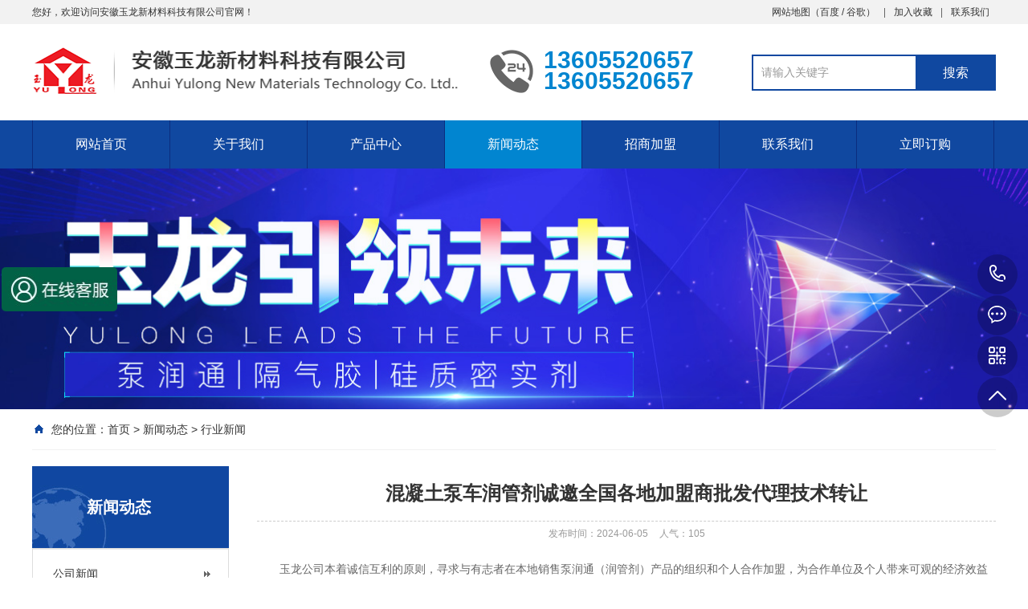

--- FILE ---
content_type: text/html; Charset=utf-8
request_url: http://ahyulong.com/show.asp?id=2417
body_size: 7250
content:
<!DOCTYPE html PUBLIC "-//W3C//DTD XHTML 1.0 Transitional//EN" "http://www.w3.org/TR/xhtml1/DTD/xhtml1-transitional.dtd">
<html xmlns="http://www.w3.org/1999/xhtml">
<head>
<meta http-equiv="Content-Type" content="text/html; charset=utf-8" />
<meta name="Keywords" content="润管剂" />
<meta name="Description" content="玉龙公司本着诚信互利的原则，寻求与有志者在本地销售泵润通（润管剂）产品的组织和个人合作加盟，为合作单位及个人带来可观的经济效益和社会效益。" />
<title>混凝土泵车润管剂诚邀全国各地加盟商批发代理技术转让_行业新闻_安徽玉龙新材料科技有限公司</title>
<script>var webroot="/",infoid="2417",murl="show.asp?id=2417",contenturl="http://ahyulong.com/show.asp?id=2417";</script>

<meta name="viewport" content="width=1380">
<link href="/theme/TF000005/css/aos.css" rel="stylesheet">
<link href="/theme/TF000005/css/style.css" rel="stylesheet">
<link href="/theme/TF000005/css/common.css" rel="stylesheet">
<script src="/theme/TF000005/js/jquery.js"></script>
<script src="/theme/TF000005/js/jquery.SuperSlide.2.1.1.js"></script>
<script src="/theme/TF000005/js/common.js"></script>
<script src="/lib/js/mobile.js"></script>
<script src="/lib/js/sdcms.hits.js"></script>
<script src="/lib/tips/jquery.tips.js"></script>
<script src="/lib/validator/jquery.validator.js"></script>
<script src="/lib/validator/zh_CN.js"></script>
</head>
<body>

<!--顶部开始-->
<div class="top_main" aos="fade-down" aos-easing="ease" aos-duration="700">
<div class="top w1200 clearfix"><span class="top_l fl">您好，欢迎访问安徽玉龙新材料科技有限公司官网！</span>
<ul class="top_r fr">
<li><a href="/plug/rss.asp">网站地图</a>（<a href="/sitemap_baidu.xml" target="_blank">百度</a> / <a href="/sitemap_google.xml" target="_blank">谷歌</a>）</li>
<li class="split"></li>
<li><a href="javascript:shoucang('安徽玉龙新材料科技有限公司','')" title="加入收藏">加入收藏</a></li>
<li class="split"></li>
<li><a href="/list.asp?classid=6" title="联系我们">联系我们</a></li>
</ul></div></div>
<!--顶部结束-->

<!--页头开始-->
<div class="header_main">
<div class="header w1200 clearfix"><a class="logo fl" href="http://ahyulong.com/" title="安徽玉龙新材料科技有限公司" aos="fade-right" aos-easing="ease" aos-duration="700" aos-delay="100" aos-duration="700">

<img src="/theme/TF000005/images/logo.png" alt="安徽玉龙新材料科技有限公司"></a>
<div class="tel fl" aos="fade-left" aos-easing="ease" aos-duration="700" aos-delay="100"><s class="ico"></s><span>13605520657</span><br /><span>13605520657</span></div>
<!--搜索栏开始-->
<div class="search fr" aos="fade-left" aos-easing="ease" aos-duration="700" aos-delay="100">
<form action="/plug/search.asp" method="get" onsubmit="return checksearch(this)">
<input class="stxt" type="text" name="key" value="请输入关键字" onfocus="if(this.value==defaultValue)this.value=''" onblur="if(this.value=='')this.value=defaultValue"/>
<input type="submit" class="sbtn" value="搜索"/></form></div>
<!--搜索栏结束-->
</div></div>
<!--页头结束-->

<!--导航开始-->
<div class="nav_main" aos="fade-down" aos-easing="ease" aos-duration="700">
<div class="nav w1200">
<ul class="list clearfix" id="nav">
<li id="cur"><a href="http://ahyulong.com/" title="网站首页">网站首页</a></li>

<li><a href="/list.asp?classid=8" title="关于我们" >关于我们</a>

<dl>
  
<dd><a href="/list.asp?classid=8" title="公司简介">公司简介</a>

</dd>  
<dd><a href="/list.asp?classid=9" title="荣誉资质">荣誉资质</a>

</dd>
</dl></li>

<li><a href="/list.asp?classid=2" title="产品中心" >产品中心</a>

<dl>
  
<dd><a href="/list.asp?classid=10" title="泵车润管剂">泵车润管剂</a>

</dd>  
<dd><a href="/list.asp?classid=11" title="防水隔气胶">防水隔气胶</a>

</dd>  
<dd><a href="/list.asp?classid=12" title="硅质密实剂">硅质密实剂</a>

</dd>  
<dd><a href="/list.asp?classid=13" title="金刚砂耐磨料">金刚砂耐磨料</a>

</dd>  
<dd><a href="/list.asp?classid=30" title="混凝土外加剂">混凝土外加剂</a>

</dd>  
<dd><a href="/list.asp?classid=31" title="干粉砂浆系列">干粉砂浆系列</a>

</dd>  
<dd><a href="/list.asp?classid=32" title="防水材料系列">防水材料系列</a>

</dd>  
<dd><a href="/list.asp?classid=33" title="保温材料系列">保温材料系列</a>

</dd>
</dl></li>

<li><a href="/list.asp?classid=3" title="新闻动态" class="hover">新闻动态</a>

<dl>
  
<dd><a href="/list.asp?classid=18" title="公司新闻">公司新闻</a>

</dd>  
<dd><a href="/list.asp?classid=19" title="行业新闻">行业新闻</a>

</dd>
</dl></li>

<li><a href="/list.asp?classid=29" title="招商加盟" >招商加盟</a>
</li>

<li><a href="/list.asp?classid=6" title="联系我们" >联系我们</a>

<dl>
  
<dd><a href="/list.asp?classid=7" title="在线留言">在线留言</a>

</dd>
</dl></li>

<li><a href="https://ahyulong.taobao.com/" title="立即订购" >立即订购</a>
</li>

</ul>
</div></div>
<!--导航结束-->

<!--内页大图开始-->
<div class="nybanner" aos="fade-up" aos-easing="ease" aos-duration="700">

<img src="/theme/TF000005/pic/nybanner.jpg" alt="安徽玉龙新材料科技有限公司"/></div>
<!--内页大图结束-->
<div class="submian">
<div class="w1200 clearfix">
<div class="sobtitle"><s class="ico"></s>您的位置：<a href="http://ahyulong.com/" title="首页">首页</a> > <a href="/list.asp?classid=3" title="新闻动态">新闻动态</a> > <a href="/list.asp?classid=19" title="行业新闻">行业新闻</a></div>

<div class="subleft fl">
<!--栏目分类开始-->
<div class="lefta bor9">

<div class="title"><h2>新闻动态</h2></div>
<div class="comt">
<ul>


<li ><a href="/list.asp?classid=18" title="公司新闻">公司新闻</a>
</li>

<li class="hover"><a href="/list.asp?classid=19" title="行业新闻">行业新闻</a>
</li>
</ul></div></div>
<!--栏目分类结束-->

<!--推荐产品开始-->
<div class="leftnews bor9">
<div class="title"><i>推荐产品</i></div>
<div class="leftprocomt clearfix">
<ul>


<li ><a href="/show.asp?id=190" title="混凝土抗离析包浆剂"><img src="/upfile/202007/2020071352777141.jpg" alt="混凝土抗离析包浆剂"><p >混凝土抗离析包…</p></a></li>

<li style="margin-right: 0;"><a href="/show.asp?id=31" title="泵润通(泵车润管剂)"><img src="/upfile/202007/2020071857240625.jpg" alt="泵润通(泵车润管剂)"><p >泵润通(泵车润…</p></a></li>

<li ><a href="/show.asp?id=30" title="防水隔气胶"><img src="/upfile/201908/2019082935351329.jpg" alt="防水隔气胶"><p >防水隔气胶</p></a></li>

<li style="margin-right: 0;"><a href="/show.asp?id=29" title="硅质密实剂"><img src="/upfile/201908/2019082934680801.jpg" alt="硅质密实剂"><p >硅质密实剂</p></a></li>
</ul></div></div>
<!--推荐产品结束-->

<!--联系我们开始-->
<div class="leftnews bor9">
<div class="title"><i>联系我们</i></div>
<div class="leftcont">
<h2>安徽玉龙新材料科技有限公司</h2>
<span>地址：安徽省蚌埠市解放北路华东农资机电大市场K楼12F
<br>
电话：13605520657<br></span>
<p>咨询热线<i>13605520657</i></p></div></div>
<!--联系我们结束-->
</div>
<div class="subright fr">
<!--文章内容开始-->
<div class="conBox">
<div class="ArticleTitle"><h1>混凝土泵车润管剂诚邀全国各地加盟商批发代理技术转让</h1></div>
<div class="ArticleMessage"><span>发布时间：2024-06-05</span><span>人气：<i id="hits">104</i></span></div>
<div id="article" class="ArticleTencont"><p style="text-indent: 2em;">玉龙公司本着诚信互利的原则，寻求与有志者在本地销售泵润通（润管剂）产品的组织和个人合作加盟，为合作单位及个人带来可观的经济效益和社会效益。</p><p style="text-indent: 2em;">一、&nbsp;&nbsp; 代理条件</p><p style="text-indent: 2em;">1.混凝土搅拌站、外加剂厂家、混凝土机械设备与仪器经销商、水泥经销商及工程建筑关系户等条件者优先。</p><p style="text-indent: 2em;">2.有一定经济实力的组织和个人。</p><p style="text-indent: 2em;">3.有较强的管理能力和销售能力，能在三个月内建立一支健全的销售队伍及销售网络。</p><p style="text-indent: 2em;">4.有诚实经营、勤勉、向上和健康的工作作风。</p><p style="text-indent: 2em;">5.愿意遵守我公司的营销政策及合同条款。</p><p style="text-indent: 2em;">二、公司支持</p><p style="text-indent: 2em;">1．提供使用说明书、活动推广、技术服务等支持。</p><p style="text-indent: 2em;">2．提供宣传资料，相关证书及检测报告。</p><p style="text-indent: 2em;">3．提供方便、快捷、灵活、安全、高效、准确的后勤配送物流保障。</p><p style="text-indent: 2em;">4．确保代理商相应区域内的独家垄断性经营效益。</p><p style="text-indent: 2em;">5．确保代理产品丰厚的利润空间和市场经营的超高额回报。</p><p style="text-indent: 2em;">7．为代理商提供免费广告宣传及参加行业会议机会。</p><p><br/></p></div>

<!--点赞开始-->
<div id="mood">
<p>你觉得这篇文章怎么样？</p>
<a title="赞一下" class="digs" href="javascript:void(0)" config="1"><span class="dianzan-up"></span><em id="mood_1">0</em></a>
<a title="踩一下" class="digs" href="javascript:void(0)" config="2"><span class="dianzan-down"></span><em id="mood_2">0</em></a></div>
<!--点赞结束-->  
<!--标签开始-->
<div class="tags"><span>标签：</span><a href="/plug/tags.asp?tag=%E6%B6%A6%E7%AE%A1%E5%89%82">润管剂</a> <a href="/plug/tags.asp">全部</a></div>
<!--标签结束-->
<!--统计代码开始-->
<div id="bdshare" class="share bdsharebuttonbox bdshare-button-style0-16">
<a href="#" class="bds_more" data-cmd="more">分享到：</a>
<a href="#" class="bds_qzone" data-cmd="qzone" title="分享到QQ空间"></a>
<a href="#" class="bds_weixin" data-cmd="weixin" title="分享到微信"></a>
<a href="#" class="bds_sqq" data-cmd="sqq" title="分享到QQ好友"></a>
<a href="#" class="bds_tsina" data-cmd="tsina" title="分享到新浪微博"></a>
<a href="#" class="bds_tqq" data-cmd="tqq" title="分享到腾讯微博"></a>
</div>
<!--统计代码结束-->
<div class="clear"></div>
<div class="reLink clearfix">


<div class="prevLink">上一篇：<a href="http://ahyulong.com/show.asp?id=2418" title="蒸压加气混凝土砌块施工工艺">蒸压加气混凝土砌块施工工艺</a></div>


<div class="nextLink">下一篇：<a href="http://ahyulong.com/show.asp?id=2416" title="泵车润泵剂生产厂家润管剂（泵润通）五大优势">泵车润泵剂生产厂家润管剂（泵润通）五大优势</a></div>
</div>

<!--评论开始-->
<div class="comment-main">
<div class="comment-title"><span>网友评论</span></div>
<div class="comment-show-box">
<!--评论列表开始-->
<div class="pl-box2">
<div class="item">
<div class="c-commentAjax">
<dl><dt><img src="/theme/TF000005/images/normal.png"></dt><dd><h1>管理员</h1><p>该内容暂无评论</p></dd></dl>
</div></div><div class="xz-cb"></div>


</div>
<!--评论列表结束-->
<!--评论表单开始-->
<form method="post" class="form_comment">
<div class="fb-box">
<dl><dt><img src="/theme/TF000005/images/normal.png"></dt>
<dd><p><textarea type="text" name="t0" placeholder="我也说两句" data-rule="评论内容:required;"></textarea></p>
<input type="hidden" name="t1" value="美国网友"></dd></dl>
<div class="xz-cb"></div></div>
<div class="fb-box-div">
<dl><dd>美国网友</dd>
<input type="submit" value="发表评论" name="send"></dl>
<div class="xz-cb"></div></div></form>
<!--评论表单结束-->
</div></div>
<!--评论结束-->

<!--推荐资讯开始-->
<h4 class="anlitopH4"><span>推荐资讯</span></h4>
<div class="divremmnews">
<ul class="clearfix">


<li><span class="fr">2019-08-29</span><a href="/show.asp?id=35" title="粮食入仓前，先给粮仓做个“体检”！防水是首要" >粮食入仓前，先给粮仓做个“体检”！防水是首要…</a></li>

<li><span class="fr">2019-08-29</span><a href="/show.asp?id=34" title="泵车堵管找不到原因？这几个点你考虑过吗？" >泵车堵管找不到原因？这几个点你考虑过吗？</a></li>

<li><span class="fr">2019-08-29</span><a href="/show.asp?id=33" title="金刚砂耐磨地坪为什么还要做混凝土密封固化剂" >金刚砂耐磨地坪为什么还要做混凝土密封固化剂</a></li>

<li><span class="fr">2019-08-29</span><a href="/show.asp?id=32" title="混凝土泵车技术发展的几大趋势，你都知道吗？" >混凝土泵车技术发展的几大趋势，你都知道吗？</a></li>
</ul></div>
<!--推荐资讯结束-->
</div>
<!--文章内容结束-->
</div></div></div>
<!--页尾开始-->
<div class="footer">
<div class="w1200 clearfix">
<!--友情链接开始-->
<div class="links" aos="fade-up" aos-easing="ease" aos-duration="700">
<span>友情链接：</span>
	    
<a href="https://ahyulong.taobao.com/"  title="淘宝官方旗舰店" target="_blank">淘宝官方旗舰店</a>    
</div>
<!--友情链接结束-->

<!--联系方式开始-->
<div class="contact tel fl" aos="fade-up" aos-easing="ease" aos-duration="700" aos-delay="300">
<!--二维码开始-->
<div class="ewm fl">

<img src="/theme/TF000005/images/erweima.png" alt="安徽玉龙新材料科技有限公司"/></div>	
<!--二维码结束-->
<div class="contact_info fl">
<p class="p1">咨询热线:</p>
<p class="tel">13605520657</p>
<p class="p2">联系人：王经理</p>
<p class="p1">邮　箱：707799035@qq.com</p></div></div>
<!--联系方式结束-->

<!--底部导航开始-->
<div class="bNav fr" aos="fade-up" aos-easing="ease" aos-duration="700" aos-delay="300">

<div class="item"><h3><a href="/list.asp?classid=8" title="关于我们">关于我们</a></h3>

  
<a href="/list.asp?classid=8" title="公司简介">公司简介</a>  
<a href="/list.asp?classid=9" title="荣誉资质">荣誉资质</a></div>
<div class="item"><h3><a href="/list.asp?classid=2" title="产品中心">产品中心</a></h3>

  
<a href="/list.asp?classid=10" title="泵车润管剂">泵车润管剂</a>  
<a href="/list.asp?classid=11" title="防水隔气胶">防水隔气胶</a>  
<a href="/list.asp?classid=12" title="硅质密实剂">硅质密实剂</a>  
<a href="/list.asp?classid=13" title="金刚砂耐磨料">金刚砂耐磨料</a>  
<a href="/list.asp?classid=30" title="混凝土外加剂">混凝土外加剂</a></div>
<div class="item"><h3><a href="/list.asp?classid=3" title="新闻动态">新闻动态</a></h3>

  
<a href="/list.asp?classid=18" title="公司新闻">公司新闻</a>  
<a href="/list.asp?classid=19" title="行业新闻">行业新闻</a></div>
<div class="item"><h3><a href="/list.asp?classid=29" title="招商加盟">招商加盟</a></h3>
</div>
<div class="item"><h3><a href="/list.asp?classid=6" title="联系我们">联系我们</a></h3>

  
<a href="/list.asp?classid=7" title="在线留言">在线留言</a></div>
<div class="item"><h3><a href="https://ahyulong.taobao.com/" title="立即订购">立即订购</a></h3>
</div>
</div>
<!--底部导航结束-->
</div></div>
<!--页尾结束-->

<!--版权开始-->
<div class="copyright">
<div class="w1200">
Copyright © 2018  安徽玉龙新材料科技有限公司备案号：<a href="https://beian.miit.gov.cn/#/Integrated/index"  target="_blank" title="皖ICP备13004837号-4">皖ICP备13004837号-4</a>　<img src="theme/TF000005/images/lz4.png" width="20" height="20" /> <a href="http://www.beian.gov.cn/portal/registerSystemInfo?recordcode=34030002020368">皖公网安备34030002020368号</a><script>
var _hmt = _hmt || [];
(function() {
  var hm = document.createElement("script");
  hm.src = "https://hm.baidu.com/hm.js?e8412091690c75bed8457af2873850c0";
  var s = document.getElementsByTagName("script")[0]; 
  s.parentNode.insertBefore(hm, s);
})();
</script>
</div>
</div>
<!--版权结束-->

<!--浮动客服开始-->
<dl class="toolbar" id="toolbar">
<dd><a class="slide tel slide-tel" href="javascritp:void(0);" title="咨询热线"><i><span></span></i>13605520657</a></dd>
<dd><a href="tencent://message/?uin=707799035&Menu=yes" title="在线QQ"><i class="qq"><span></span></i></a></dd>
<dd><i class="code"><span></span></i>
<ul class="pop pop-code">
<li>

<img src="/theme/TF000005/images/erweima.png" alt="安徽玉龙新材料科技有限公司"/><h3><b>微信号：18055268997</b>微信二维码</h3></li>
</ul></dd>
<dd> <a href="javascript:;"><i id="top" class="top"><span></span></i></a></dd></dl>
<!--浮动客服结束-->
<script src="/theme/TF000005/js/aos.js"></script>
<script src="/theme/TF000005/js/app.js"></script>
<script type="text/javascript">   			
	AOS.init({
		easing: 'ease-out-back',
		duration: 1000
	});
</script>
</body>
</html>

--- FILE ---
content_type: text/html; Charset=utf-8
request_url: http://ahyulong.com/plug/hits.asp
body_size: 233
content:
105:0

--- FILE ---
content_type: text/css
request_url: http://ahyulong.com/theme/TF000005/css/style.css
body_size: 10775
content:
@charset "UTF-8";
body{overflow-x: hidden;overflow-y: auto;}
body,p,form,textarea,h1,h2,h3,h4,h5,dl,dd{margin: 0px;}
input,button,ul,ol{margin: 0px; padding: 0px;}
body,input,button,form{font-size: 14px; line-height: 28px; font-family: "microsoft yahei","宋体", "Arial"; color: #333333;}
h1,h2,h3,h4,h5,h6{font-size: 14px; font-weight: normal;}
ul,ol,li{list-style: none;}
input{background: none; border: 0 none;}
img,iframe{border: 0px;}
em,i{font-style: normal;}
button,input,select,textarea{font-size: 100%;}
table{border-collapse: collapse; border-spacing: 0;}
.red{color: #ba292e;}
.fl{float: left;}
.fr{float: right;}
.tac{text-align: center;}
.tar{text-align: right;}
.poa{position: absolute;}
.por{position: relative;}
.hidden{display: none;}
.w1200{width: 1200px; margin: 0 auto;}
.ico{background: url(../images/icon.png) no-repeat; display: inline-block; vertical-align: middle;}
a{color: #333333; text-decoration: none;}
a:hover{color: #1048a0; text-decoration: none;}
a:visited{text-decoration: none;}
.ease,
.ease *{-webkit-transition: all ease 300ms; -moz-transition: all ease 300ms; -ms-transition: all ease 300ms; -o-transition: all ease 300ms; transition: all ease 300ms;}
.noease,
.noease *{-webkit-transition: none; -moz-transition: none; -ms-transition: none; -o-transition: none; transition: none;}
:-moz-placeholder{color: #aaa;}
::-moz-placeholder{color: #aaa;}
input:-ms-input-placeholder,
textarea:-ms-input-placeholder{color: #aaa;}
input::-webkit-input-placeholder,
textarea::-webkit-input-placeholder{color: #aaa;}
/*清除浮动*/
.clearfix{*zoom: 1;}
.clearfix:after{visibility: hidden; display: block; font-size: 0; content: " "; clear: both; height: 0;}
/*top_main*/
.top_main{width: 100%; height: 30px; line-height: 30px; position: relative; z-index: 80; background-color: #f2f2f2; color: #333333; font-size: 12px;}
.top_main li{position: relative;display: inline-block;text-align: center;margin: 0 8px;}
.top_main li a{color: #333333;cursor: pointer;}
.top_main li a:hover{color: #1048a0;}
.top_main .split{display: inline-block;width: 1px;height: 12px;background: #666;vertical-align: middle;margin: 0;}
/*header_main*/
.header_main{width: 100%; height: 120px; z-index: 100; background: #fff;}
.header_main .logo{width: 540px;height: 60px;display: block;margin-top: 28px;}
.header_main .logo img{width: 100%; height: 100%; display: block;}
.header_main .tel{width: 300px;padding: 32px 0 0 0;line-height: 26px;margin-left: 30px;}
.header_main .tel span{font-size: 30px;font-weight: bold;color: #0185d0;font-family: arial;}
.header_main .tel s{width: 57px; height: 57px; float: left; margin-right: 10px; background-position: 0 0;}
.header_main .search{width: 300px;height: 41px;line-height: 41px;margin-top: 38px;border: 2px solid #1048a0;position: relative;float: right;}
.header_main .search *{font-family: arial;}
.header_main .search .sbtn{width: 100px;height: 45px;font-size: 16px;text-align: center;color: #fff;position: absolute;right: -2px;top: -2px;background: #1048a0;cursor:pointer;}
.header_main .search .stxt{width: 200px;padding-left: 10px;height: 41px;line-height: 41px;border: 0px;background: none;outline:none;color: #999;}
.nav_main{width:100%;height: 60px;line-height: 60px;background: #1048a0;position: relative;z-index: 3;}
.nav .list{width: 102%; margin:0 auto;height: 60px; line-height: 60px;position: relative;}
.nav_main .nav{width: 1200px; margin: 0 auto;}
.nav_main .nav li{float:left;width: 170px;display: block;position: relative;z-index: 10;font-size: 16px;border-right:1px solid #0b2d7e;text-align: center;}
.nav_main .nav li:first-child{border-left:1px solid #0b2d7e;background: none;}
.nav_main .nav li:first-child.hover{background-color:#0185d0;}
.nav_main .nav li a{display: block;color:#fff;font-size:16px;}
.nav_main .nav li a:hover, .nav_main .nav li a.hover, .nav_main .nav li #hover2{background: #0185d0;}
.nav_main .nav dl{width: 169px;background: #fff;position: absolute;left: 0;top: 60px;z-index: 12;border: 1px solid #0185d0;}
.nav_main .nav dl{position: absolute;filter: progid:DXImageTransform.Microsoft.Shadow(color=#4c91c0,direction=120,strength=5);opacity: 0;visibility: hidden;transition: all .6s ease 0s;transform: translate3d(0, 10px, 0);-moz-transform: translate3d(0, 10px, 0);-webkit-transform: translate3d(0, 10px, 0);}
.nav_main .nav li:hover dl{opacity: 1;visibility: visible;transform: translate3d(0, 0, 0);-moz-transform: translate3d(0, 0, 0);-webkit-transform: translate3d(0, 0, 0);}
.nav_main .nav dl dd{line-height: 49px; height: 49px; border-top: 1px solid #e5e5e5; text-align: left; position: relative; z-index: 12; display: block; width: 100%;}
.nav_main .nav dl dd:first-child{border: none;}
.nav_main .nav dl dd a{color: #666;font-size: 16px;padding: 0;width: 100%;text-align:center;}
.nav_main .nav dl dd a:hover, .nav_main .nav dl dd a.hover{background: #0185d0; color: #fff;}
.nav_main .nav dl dd .three{position: absolute;filter: progid:DXImageTransform.Microsoft.Shadow(color=#4c91c0,direction=120,strength=5);opacity: 0;visibility: hidden;transition: all .6s ease 0s;transform: translate3d(0, 10px, 0);-moz-transform: translate3d(0, 10px, 0);-webkit-transform: translate3d(-10px, 0, 0);}
.nav_main .nav dl dd:hover .three{opacity: 1;visibility: visible;transform: translate3d(0, 0, 0);-moz-transform: translate3d(0, 0, 0);-webkit-transform: translate3d(0, 0, 0);}
.nav_main .nav dl dd .three{position: absolute;left: 158px;top: 4px;padding-left: 20px;color: #666;z-index: 10;background: url(../images/menu_bg.png) 12px 10px no-repeat;}
.nav_main .nav dl dd .three a{color: #fff;width: 140px;font-size:14px;background: #0185d0;text-align: center;display: block;height: 39px;line-height: 39px;border-top: 1px solid #1048a0;transition: ease-in-out .2s;white-space: nowrap;text-overflow: ellipsis;overflow: hidden;}
.nav_main .nav dl dd .three a:first-child{border-top:none;}
.nav_main .nav dl dd .three a:hover{background:#1048a0;color: #fff;}
/* banner */
#banner_main{overflow:hidden;position: relative;z-index: 2;max-width:1920px;margin:0 auto;}
#banner_main .banner{height:550px;}
#banner{width:100%;min-width:1000px;position:relative;overflow:hidden;z-index:0;}
#banner, .banner ul{max-height:550px; overflow:hidden;}
.banner li{width:100%;position:absolute;z-index:1;overflow:hidden;display: none;}
.banner li:first-child{display:block;}
.banner li img{width:1920px;display:block;position:relative;left:50%;margin-left:-960px;top:0;}
#banner .tip{width:1000px; height:20px; line-height:0; font-size:0;text-align:center; position:absolute;left:50%;margin-left:-500px;bottom:42px;z-index:3;}
#banner .tip span{width:16px;height:16px;margin:0 6px;display:inline-block;font-size: 0;cursor: pointer;background-position:-150px 0px;}
#banner .tip span.cur{background-position:-130px 0px;}
#banner #btn_prev,#banner #btn_next{width:32px;height:50px;position:absolute;top:250px;z-index:5;}
#banner #btn_prev{background-position:-60px 0;left:12%;transition: all 600ms ease;}
#banner #btn_next{background-position:-92px 0;right:12%;transition: all 600ms ease;}
#banner #btn_prev:hover{opacity:.8;filter:alpha(opacity=80);transition: all 600ms ease;left: 11.6%;}
#banner #btn_next:hover{opacity:.8;filter:alpha(opacity=80);transition: all 600ms ease;right: 11.6%;}
/*footer*/
.footer{width: 100%;color: #fff;padding: 30px 0 20px;background: #191919;}
.footer .links{padding-bottom: 30px;margin-bottom: 30px;font-size: 16px;border-bottom: 1px solid #434343;}
.footer .links span{color:#f9f9f9;display:inline-block;}
.footer .links a{display:inline-block;color:#f9f9f9;padding-right: 10px;}
.footer .links a:hover{opacity: 0.8;filter: alpha(opacity=80);}
.footer .contact{width:340px;}
.footer .contact .ewm{width:100px;height:100px;background:#ddd;}
.footer .contact .ewm img{display:block;margin:6px;width:88px;height:88px;}
.footer .contact .contact_info{margin-left:16px;}
.footer .contact .contact_info p{font-size:14px;color:#fff;line-height:14px;}
.footer .contact .contact_info .tel{margin-top:10px;margin-bottom:12px;font:normal 30px "arial";color:#407fe1;line-height:24px;}
.footer .contact .contact_info .p2{margin-bottom:6px;}
.footer .bNav{width: 850px;}
.footer .bNav .item{float: left; line-height: 26px;}
.footer .bNav .item h3{margin-bottom:24px;padding: 0 34px;border-right:1px solid #407fe1;}
.footer .bNav .item:first-child h3{border-left:1px solid #407fe1;}
.footer .bNav .item h3 a{color: #fff; font-size: 18px;text-indent:0px;}
.footer .bNav .item h3 a:hover{opacity: 0.8; filter: alpha(opacity=80);}
.footer .bNav .item a{color: #ccc;display: block;font-size: 12px;line-height: 26px;text-indent: 40px;}
.footer .bNav .item a:hover{color: #fff;}
/*copyright*/
.copyright{height: 57px; line-height: 57px; color: #999999; font-size: 12px; background: #101010; border-top: 1px solid #434343;}
.copyright span{margin: 0 12px; opacity: 0.7; filter: alpha(opacity=70);}
.copyright a{color: #999999;}
.copyright a:hover{color: #fff;}
/*******index css*******/
.indexTit{color: #1048a0; overflow: hidden; text-align: center; padding: 30px 0 56px;}
.indexTit .en{text-transform: uppercase; line-height: 35px; font-family: didot; font-size: 24px;}
.indexTit h3{font-size: 24px; color: #835026;}
.index .in_title{padding-top:80px;}
.index .in_title .entit{margin-bottom:12px;font: normal 45px "AvantGarde Bk BT";color:#666;text-align:center}
.index .in_title .tit{width:300px;margin:0 auto;font-size:30px;font-weight:bold;text-align:center;color:#1048a0;}
.index .in_title .tit span{float:left;margin-left:40px;}
.index .in_title .tit em{display:block;width:50px;height:2px;margin-top:16px;background:#ccc;}
.index .tab{text-align: center;padding-top: 50px;}
.index .tab a{padding: 0 16px;height: 40px;line-height: 40px;background: #1048a0;font-size: 18px;display: inline-block;margin: 0 20px;color: #fff;}
.index .tab a:hover{background: #0185d0;}
.index .more{margin-top:40px;}
.index .more .line{display:block;width:500px;height:1px;margin-top:24px;background:#ccc;}
.index .more .look_more{display:block;width:198px;height:48px;font-size:16px;line-height:48px;text-align:center;border:1px solid #ccc;transition:all .5s;}
.index .more .look_more:hover{background:#1048a0;color:#fff;transition:all .5s;border:1px solid #1048a0;}
.index #floor_1_main{height:416px;background:#f6f6f6;}
#floor_1_main .about{padding-top:80px;}
#floor_1_main .about .item{display:block;width:600px;height:424px;}
#floor_1_main .about img{display:block;width:100%;height:100%;}
#floor_1_main .about img:hover{-webkit-filter:brightness(105%);filter:brightness(105%);}
#floor_1_main .contW{position:relative;display:block;width:600px;height:374px;margin-top:50px;background:#fff;}
#floor_1_main .contW .title{margin-left:50px;padding-top:50px;}
#floor_1_main .contW .title .entit{font: normal 45px "AvantGarde Bk BT";color:#666;}
#floor_1_main .contW .title .tit{font:bold 30px "microsoft yahei";color:#1048a0;}
#floor_1_main .contW .cont{width:484px;margin-top:30px;margin-left:50px;font-size:14px;color:#666;line-height:30px;text-align: justify;}
#floor_1_main .contW .view_detail{position:absolute;bottom:0px;left:50px;display:block;width:150px;height:38px;font-size:14px;line-height:38px;text-align:center;color:#fff;background:#1048a0;}
#floor_1_main .contW .view_detail:hover{background:#0185d0;transition:all .5s;}
#floor_2_main{background:#fff;}
#floor_2_main .floor_2{padding-bottom: 45px;}
#floor_2_main .floor_2 .title{}
#floor_2_main .proCenter .list{width:106%;margin-top:38px;}
#floor_2_main .proCenter .list li{float:left;width:380px;height: 355px;margin-top:30px;margin-right:30px;background:#f6f6f6;transition:all .5s;}
#floor_2_main .proCenter .list li a{display:block;padding:38px 30px 0 30px;}
#floor_2_main .proCenter .list li img{width:320px;height: 240px;}
#floor_2_main .proCenter .list li .tit{height:56px;font-size: 20px;text-align:center;}
#floor_2_main .proCenter .list li:first-child{margin-left:0px;}
#floor_2_main .proCenter .list li .title{margin-top:12px;}
#floor_2_main .proCenter .list li .tit{color:#333;}
#floor_2_main .proCenter .list li em{width:100px;height:26px;background:url("../images/em.png") no-repeat;transition:all .5s;}
#floor_2_main .proCenter .list li:hover{background:#1048a0;}
#floor_2_main .proCenter .list li:hover .tit{color:#fff;}
#floor_2_main .proCenter .list li:hover em{width: 100px;height:26px;background:url("../images/em1.png") no-repeat;transition:all .5s;}
#floor_2_main .proCenter .list li:hover img{-webkit-filter:brightness(105%);filter:brightness(105%);}
/*slip*/
.index_slip{height:180px;background:url("../images/ixbannerbg1.png") no-repeat center center;}
.index_slip .slip_tit{width:772px;}
.index_slip .slip_tit .tit1{padding-top:50px;font:bold 32px "microsoft yahei";color:#64c5ff;}
.index_slip .slip_tit .tit2{margin-top:14px;font-size:24px;color:#fff;}
.index_slip .slip_btn{display:block;margin-left:124px;margin-top:64px;width:202px;height:57px;background:url("../images/ixbanner-btn.png") no-repeat;font:bold 20px "microsoft yahei";line-height:56px;text-align:center;color:#10479f;}
.index_slip1{background:url("../images/ixbannerbg.jpg") no-repeat center center;}
.index_slip1 .slip_tit{width:900px;}
.index_slip1 .slip_btn{margin-left:94px;}
.index_slip .slip_btn:hover{background:url("../images/ixbanner-btn1.png") no-repeat;}
.index_slip1 .slip_btn:hover{background:url("../images/ixbanner-btn1.png") no-repeat;}
/*产品优势*/
#floor_3_main{height:606px;background:#fff;}
#floor_3_main .proAdvant{margin-top:60px;}
#floor_3_main .proAdvant .list{width:106%;}
#floor_3_main .proAdvant .list li{float:left;width:278px;margin-right:120px;}
#floor_3_main .proAdvant .list li a{display:block;}
#floor_3_main .proAdvant .list li:first-child{margin-left:60px;}
#floor_3_main .proAdvant .list li .img{width:134px;height:150px;margin:0 auto;transition:all .5s;margin-left:72px;}
#floor_3_main .proAdvant .list li .title{margin-top:30px;}
#floor_3_main .proAdvant .list li .tit{font-size:24px;text-align:center;color:#1048a0;}
#floor_3_main .proAdvant .list li .cont{margin-top:20px;font-size:14px;line-height:24px;text-align:center;color:#666;}
#floor_3_main .proAdvant .list li:hover .img{margin-top:-10px;transition:all .5s;}
#floor_3_main .proAdvant .list li:hover .tit{font-weight:bold;}
/*工程案例*/
#floor_4_main{background:#f6f6f6;padding-bottom: 45px;}
#floor_4_main .floor_4{}
#floor_4_main .proCase{position:relative;margin-top:60px;}
#floor_4_main .proCase .list{width:106%;}
#floor_4_main .proCase .list li{position:relative;display:block;float:left;width:380px;height: 480px;margin-right:30px;border:1px solid #ddd;background:#fff;transition:all ease 600ms;}
#floor_4_main .proCase .list li a{display:block;padding:30px;padding-bottom:80px;}
#floor_4_main .proCase .list li a img{display:block;width:320px;height: 240px;}
#floor_4_main .proCase .list li .title{margin-top:20px;}
#floor_4_main .proCase .list li .tit{font-size:20px;color:#333;}
#floor_4_main .proCase .list li .cont{margin-top:12px;font-size:14px;color:#333;}
#floor_4_main .proCase .list li .view_detail{position:absolute;bottom:30px;left:30px;display:block;width:120px;height:32px;font-size:14px;line-height:30px;text-align:center;background:#1048a0;color:#fff;}
#floor_4_main .proCase .list li:hover{border:1px solid #1048a0;background:#1048a0;transition:all ease 600ms;}
#floor_4_main .proCase .list li:hover .tit{color:#fff;}
#floor_4_main .proCase .list li:hover .cont{color:#c1d4f1;}
#floor_4_main .proCase .list li:hover .view_detail{background:#fff;color:#1048a0;}
#floor_4_main .proCase .hd{position:absolute;width:100%;}
#floor_4_main .proCase .hd .prev{width: 42px; height: 42px; background-position: 0px -60px; cursor: pointer; position: absolute; top: -200px; left: -80px;transition:all ease 600ms;}
#floor_4_main .proCase .hd .next{width: 42px; height: 42px; background-position: -126px -60px; cursor: pointer; position: absolute; top: -200px; right: -80px;transition:all ease 600ms;}
#floor_4_main .proCase .hd .prev:hover{background-position: -42px -60px;transition:all ease 600ms;}
#floor_4_main .proCase .hd .next:hover{background-position: -84px -60px;transition:all ease 600ms;}
/*新闻动态*/
#floor_5_main{padding-top:80px;padding-bottom: 45px;background:#fff;}
#floor_5_main .inews{position:relative;margin-top:20px;}
#floor_5_main .ulWrap .list{width: 100%;height: 360px;}
#floor_5_main .ulWrap .list li{display:block;float: left;width:582px;height:148px;border:1px solid #ddd;background:#f6f6f6;margin-top:30px;margin-right: 30px;-webkit-transition: all .3s ease-in-out 0s;-moz-transition: all .3s ease-in-out 0s;transition: all .3s ease-in-out 0s;}
#floor_5_main .ulWrap .list li a{display:block;height:150px;}
#floor_5_main .ulWrap .list li .time{width:66px;margin-top:40px;margin-left:30px;}
#floor_5_main .ulWrap .list li .time .day{font:normal 60px "arial";color:#999;line-height:50px;-webkit-transition: all .3s ease-in-out 0s;-moz-transition: all .3s ease-in-out 0s;transition: all .3s ease-in-out 0s;}
#floor_5_main .ulWrap .list li .time .year{margin-top:8px;font:normal 16px "arial";color:#666;-webkit-transition: all .3s ease-in-out 0s;-moz-transition: all .3s ease-in-out 0s;transition: all .3s ease-in-out 0s;}
#floor_5_main .ulWrap .list li .title{display:block;width:420px;margin-top:40px;margin-left:14px;}
#floor_5_main .ulWrap .list li .title .tit{font-size:20px;color:#333;-webkit-transition: all .3s ease-in-out 0s;-moz-transition: all .3s ease-in-out 0s;transition: all .3s ease-in-out 0s;}
#floor_5_main .ulWrap .list li .title .cont{margin-top:8px;font-size:14px;color:#666;line-height:20px;-webkit-transition: all .3s ease-in-out 0s;-moz-transition: all .3s ease-in-out 0s;transition: all .3s ease-in-out 0s;}
#floor_5_main .ulWrap .list li:hover{background:#1048a0;border:1px solid #1048a0;}
#floor_5_main .ulWrap .list li:hover .time .day{color:#c1d4f1;}
#floor_5_main .ulWrap .list li:hover .time .year{color:#c1d4f1;}
#floor_5_main .ulWrap .list li:hover .title .tit{color:#fff;}
#floor_5_main .ulWrap .list li:hover .title .cont{color:#c1d4f1;}
#floor_5_main .inews .hd{position:absolute;width:100%;top:100%;}
#floor_5_main .inews .hd .prev{width: 42px; height: 42px; background-position: 0px -60px; cursor: pointer; position: absolute; top: -200px; left: -80px;transition:all ease 600ms;}
#floor_5_main .inews .hd .next{width: 42px; height: 42px; background-position: -126px -60px; cursor: pointer; position: absolute; top: -200px; right: -80px;transition:all ease 600ms;}
#floor_5_main .inews .hd .prev:hover{background-position: -42px -60px;transition:all ease 600ms;}
#floor_5_main .inews .hd .next:hover{background-position: -84px -60px;transition:all ease 600ms;}
/*******内页样式********/
.nybanner{width: 100%;height: 300px;overflow: hidden;position: relative;}
.nybanner img{width: 1920px;display: block;position: absolute;left: 50%;margin-left: -960px;top: 0;}
.submian{padding-bottom: 30px;}
.submian .sobtitle{height: 30px;line-height: 30px;padding: 10px 0px 10px;margin-bottom: 20px;font-size: 14px;border-bottom: 1px solid #f1f1f1;}
.submian .sobtitle s{width: 14px;height: 14px;margin-right: 10px;background-position: -129px -30px;}
.submian .sobtitle a{font-size: 14px; color: #333}
.submian .sobtitle a:hover{color: #1048a0;}
.submian .sobtitle a.now{color: #1048a0; font-size: 14px; font-weight: bold;}
.submian .sobtitle a.now:hover{text-decoration: underline;}
.submian .subleft{width: 245px;}
.submian .subleft .title{background: url(../images/bg5.jpg) no-repeat left; height: 102px; color: #fff; font-size: 20px; font-weight: bold; padding-right: 29px;}
.submian .subleft .title h2{line-height: 102px; text-align: center; font-size: 20px; font-weight: bold;}
.submian .subleft .title i{font-size: 20px; font-weight: bold; color: #fff; padding-left: 13px; padding-top: 2px;}
.submian .subleft .bort9{border-top: 9px solid #007eb9; border-radius: 5px 5px 0px 0px;}
.submian .subleft .bor9{border-bottom: 9px solid #eaeaea;}
.submian .subleft .lefta{width: 245px; margin-bottom: 10px;}
.submian .subleft .lefta .comt{background: #fff;}
.submian .subleft .lefta .comt ul{border:1px solid #ddd;}
.submian .subleft .lefta .comt ul li a{background: #fff url(../images/tb9.png) 213px center no-repeat; border-top: 1px solid #eaeaea; line-height: 60px; height: 60px; display: block; padding-left: 25px; font-size: 14px;}
.submian .subleft .lefta .comt ul li .box{padding: 10px 0px; display: none;}
.submian .subleft .lefta .comt ul li .box a{height: 30px; line-height: 30px; display: block; color: #888; border: 0px;}
.submian .subleft .lefta .comt ul li .box a:hover{color: #007eb9; background: none;}
.submian .subleft .lefta .comt ul li:hover a, .submian .subleft .lefta .comt ul li.hover a{background: #1048a0 url(../images/tb11.png) 213px center no-repeat; font-weight: bold; color: #fff}
.submian .subleft .lefta .comt ul li.hover a{background: #1048a0 url(../images/tb11.png) 213px center no-repeat; font-weight: bold; color: #fff}
.submian .subleft .lefta .comt ul li.hover .box a{background: none; font-weight: normal;}
.submian .subleft .lefta .comt ul li.hover .box a.hover{color: #007eb9; font-weight: bold;}
.submian .subleft .lefta .comt1 ul li a{background: #fff url(../images/jia.png) 213px center no-repeat; border-top: 1px solid #eaeaea; line-height: 60px; height: 60px; display: block; padding-left: 25px; font-size: 14px;}
.submian .subleft .lefta .comt1 ul li .box{padding: 10px 0px; display: none;}
.submian .subleft .lefta .comt1 ul li .box a{height: 30px; line-height: 30px; display: block; color: #888; border: 0px;}
.submian .subleft .lefta .comt1 ul li .box a:hover{color: #007eb9; background: none;}
.submian .subleft .lefta .comt1 ul li:hover a, .submian .subleft .lefta .comt1 ul li.hover a{background: #1048a0 url(../images/jia1.png) 213px center no-repeat; font-weight: bold; color: #fff}
.submian .subleft .lefta .comt1 ul li.hover a{background: #1048a0 url(../images/jian.png) 213px center no-repeat; font-weight: bold; color: #fff}
.submian .subleft .lefta .comt ul li .boxlist{padding: 0; display: none; border:none;}
.submian .subleft .lefta .comt ul li .boxlist li{line-height: 50px; background: #b1aeae;}
.submian .subleft .lefta .comt ul li .boxlist li a{height: 40px; padding-left: 45px; color: #333; font-weight: normal; border-bottom: 0; line-height: 40px; background: #f6f6f6 url(../images/tb12.png) 26px center no-repeat;border-top:none;}
.submian .subleft .lefta .comt ul li .boxlist li a:hover, .submian .subleft .lefta .comt ul li .boxlist li a.hover{color: #1048a0; font-weight: bold}
.submian .subleft .lefta .comt ul li.hover .boxlist{display: block;}
.submian .subright .anlitopH4 { background: #fff; }
.submian .subright .anlitopH4 {height: 38px;line-height: 38px;border: 1px solid #e4e4e4;margin-top: 20px;}
.submian .subright .anlitopH4 span { border-left: 5px solid #1048a0; height: 38px; line-height: 38px; padding-left: 22px; display: block; float: left; color: #1048a0; font-weight: bold; font-size: 14px; }
.submian .subright .divanli{border: 1px solid #e4e4e4; border-top: none; margin-bottom: 10px; padding: 15px;}
.submian .subright .divanli ul{width: 105%; height: 185px;}
.submian .subright .divanli ul li{float: left; margin-left: 10px;}
.submian .subright .divanli ul li:first-child{margin-left: 0;}
.submian .subright .divanli ul li a img{width: 194px; height: 143px; display: block; border: solid 1px #e4e4e4;}
.submian .subright .divanli ul li a span{height: 45px; line-height: 45px; text-align: center; display: block; width: 170px;}
.submian .subright .divanli ul li a:hover img{border-color: #007eb9;}
.submian .subright .divanli ul li a:hover span{color: #007eb9; font-weight: bold;}
.submian .subright .divremmnews{border: 1px solid #e4e4e4; border-top: none; margin-bottom: 10px; padding: 15px; background-color: #fff;}
.submian .subright .divremmnews ul{width: 100%; overflow: hidden;}
.submian .subright .divremmnews ul li{float: left;width: 47%;height: 35px;line-height: 35px;margin: 0 1.5%;border-bottom: 1px dashed #ccc;}
.submian .subright .divremmnews ul li a{height: 35px; line-height: 35px; float: left; overflow: hidden;}
.submian .subright .divremmnews ul li span{color: #666; float: right; height: 35px; line-height: 35px; white-space: nowrap}
.submian .subright .divremmnews ul li a:hover{color: #1048a0;}
.map_ul{list-style: outside none none; display: block; width: 100%; padding-top: 10px;}
.map_ul li{display: block; width: 100%; padding-bottom: 10px; margin-bottom: 10px; border-bottom: 1px solid #DCDBDB; margin-left: 10px; float: left;}
.map_ul li a{font-size: 14px; float: left; width: 100%; height: 23px; line-height: 23px; font-weight: bold;}
.map_ul .list-inline{display: block; margin-left: 14%; width: 80%; min-height: 30px;}
.map_ul .list-inline a{font-weight: normal; width: auto; float: none; line-height: 32px; height: 32px; margin: 0 10px 10px 0; display: inline-block; border: 1px solid #ccc; padding: 0px 10px;}
.map_ul .list-inline a:hover{background: #1048a0; color: #fff;}
.submian .subleft .adv{margin-bottom: 10px; background: #000;}
.submian .subleft .adv a img{display: block; width: 100%;}
.submian .subleft .adv a:hover img{opacity: 0.9; filter: alpha(opacity=90); -moz-opacity: 0.9; -khtml-opacity: 0.9;}
.submian .subleft .leftnews{margin-bottom: 10px;}
.submian .subleft .leftnews .title{height: 42px; padding-left: 52px; padding-top: 18px;}
.submian .subleft .leftnews .leftnewscomt{background: #fff; padding: 10px;}
.submian .subleft .leftnews .leftnewscomt ul li{height: 30px; line-height: 30px; border-bottom: 1px solid #f2f2f2; overflow: hidden;}
.submian .subleft .leftnews .leftnewscomt ul li a{font-size: 14px; display: block; padding-left: 10px;}
.submian .subleft .leftnews .leftcont{background: #fff; padding: 10px;}
.submian .subleft .leftnews .leftcont h2{font-size: 16px; font-weight: bold; color: #1048a0; padding-bottom: 10px; border-bottom: 1px solid #f2f2f2;}
.submian .subleft .leftnews .leftcont span{line-height: 24px; font-size: 12px; padding-top: 10px; display: block; border-bottom: 1px solid #f2f2f2;}
.submian .subleft .leftnews .leftcont p{font-size: 18px; color: #333; padding-top: 10px; line-height: normal;}
.submian .subleft .leftnews .leftcont p i{font-size: 22px; color: #1048a0; display: block;}
.submian .subright{width: 920px;padding-bottom: 20px;line-height: 28px;}
.submian .subright .aboutlist{color: #666;}
.submian .subright img{max-width: 920px;}
.submian .subright .newslist .textlist li{padding: 25px 0px 25px; height: 110px; border-bottom: 1px solid #ddd; width: 100%; margin-bottom: 25px;}
.submian .subright .newslist .textlist li a{display: block; cursor: pointer;}
.submian .subright .newslist ul li a img{width: 147px; float: left; margin-right: 18px; border: 1px solid #eee; height: 110px; display: block;}
.submian .subright .newslist ul li a .txt{color: #888; line-height: 24px; font-size: 12px;}
.submian .subright .newslist .textlist li a p{height: 40px; line-height: 40px;}
.submian .subright .newslist .textlist li a b{color: #1048a0; font-size: 14px;}
.submian .subright .newslist .textlist li a:hover b{color: #1048a0;}
.submian .subright .newslist .textlist li a i{color: #999; display: block; line-height: 20px; margin-bottom: 5px; font-size: 12px;}
.submian .subright .newslist .textlist li a span{line-height: 22px; max-height: 66px; overflow: hidden; display: block; color: #666;}
.submian .subright .newslist .textlist2 li{height: 40px; line-height: 40px;}
.submian .subright .newslist .textlist2 li a{display: block;}
.submian .subright .newslist .textlist2 li s{width: 4px; height: 4px; display: inline-block; vertical-align: middle; background: #007eb9; margin-right: 10px; border-radius: 100%;}
.submian .subright .newslist ul li a:hover img{opacity: 0.8; filter: alpha(opacity=80); -moz-opacity: 0.8; -khtml-opacity: 0.8;}
.submian .subright .newslist ul li a:hover p b{text-decoration: underline;}
.submian .subright .newslist ul li a:hover span{color: #777;}
.submian .subright .caselist ul li{padding: 20px 0px; border-bottom: 1px dotted #c2c2c2; height: 176px;}
.submian .subright .caselist ul li a{display: block;}
.submian .subright .caselist ul li a img{width: 220px; height: 162px; display: block; border: 7px solid #e2e2e2;}
.submian .subright .caselist ul li a .txt{width: 470px; float: left; padding-left: 20px;}
.submian .subright .caselist ul li a .txt p{height: 40px; line-height: 40px; color: #007eb9; font-size: 14px; font-weight: bold;}
.submian .subright .caselist ul li a .txt i{color: #666; padding-bottom: 10px; display: block;}
.submian .subright .caselist ul li a .txt span{line-height: 22px; height: 88px; overflow: hidden; display: block; color: #666;}
.submian .subright .caselist ul li a:hover img{opacity: 0.8; filter: alpha(opacity=80); -moz-opacity: 0.8; -khtml-opacity: 0.8; border-color: #007eb9;}
.submian .subright .caselist ul li a:hover p{text-decoration: underline;}
.submian .subright .caselist ul li a:hover span{color: #777;}
.submian .subright .mess{background: #fff; padding:0px 40px 30px; width:596px; margin-left:80px;} .submian .subright .mess h1{text-align: center;font-size:30px; padding-bottom:10px;} .submian .subright .mess p{text-align: center; padding-bottom:30px;}
.submian .subright .mess .left{}
.submian .subright .mess .left li{margin-bottom:15px; float: left; margin-right: 10px;}
.submian .subright .mess .left label{width:150px; height:43px; line-height:43px; text-align: center; background:none; color: #1048a0; font-size: 16px; float: left; border-radius: 3px 0 0 3px;border: 1px solid #1048a0;}
.submian .subright .mess .left input{border: 1px solid #ccc; border-left: none; float: left; height: 21px; line-height: 21px; padding: 11px 10px; width:404px; color: #666; border-radius: 0px 3px 3px 0; outline: none;}
.submian .subright .mess .left select{border: 1px solid #ccc; border-left: none; float: left; height: 45px; line-height: 45px; width: 424px; color: #666; border-radius: 0px 3px 3px 0; outline: none; text-indent: 10px;}
.submian .subright .mess .right{float:left; width:585px;padding-top:10px;*padding-top:20px;}
.submian .subright .mess .right input,.submian .subright .mess .right a{width:40%; margin-right:2%; height: 45px; line-height: 45px; text-align: center; display: block; border: none; background: #1048a0; color: #fff; font-size: 16px; border-radius: 3px; cursor: pointer; transition: ease-in-out .2s;float:left}
.submian .subright .mess .right a{color: #333; background: #ffcc00;float:right}
.submian .subright .mess .right a:hover{background: #cda503;}
.submian .subright .mess .right input:hover{background: #2bba72;}
.honorlist ul.list{float: left;width: 100%;padding-left: 0px;}
.honorlist ul.list li.item{float: left;width:296px;margin-bottom: 30px;margin-right:14px;}
.honorlist ul.list li.item a:hover img{opacity: 0.8;}
.honorlist ul.list li.item a:hover span{color: #fff;}
.honorlist ul.list li.item span{width: 100%;height: 45px;color: #555;text-align: center;display: block;line-height: 45px;-webkit-transition: all .3s ease-in-out 0s;-moz-transition: all .3s ease-in-out 0s;transition: all .3s ease-in-out 0s;}
.honorlist ul.list li.item img{width: 100%;display: block;padding: 1px;}
.list_imgH ul.list li.item{width: 286px;margin-right: 30px;}
.list_imgH ul.list li.item a{display: block;width:100%;overflow: hidden;position: relative;background: #f6f6f6;}
.list_imgH ul.list li.item a:hover{background: #1048a0;}
.list_imgH ul.list li.item img{display:block;width: 284px;height: 213px;}
.item_mask{width: 284px;height: 213px;background: rgba(0,0,0,0);position: absolute;left: 1px;top: 1px;opacity: 0;filter:Alpha(opacity=0);*zoom:1;-webkit-transform: rotateX(180deg) scale(0.5, 0.5);transform: rotateX(180deg) scale(0.2, 0.2);transition: all ease-out .5s;}
.item_link_icon{display: block;width:45px;height:45px;text-align: center;background-position: 0px -105px;line-height: 38px;position: absolute;left: 50%;top: 50%;margin-left: -22px;opacity:0;filter:Alpha(opacity=0);*zoom:1;}
.list_imgH ul.list li.item:hover .item_mask{opacity: 1;filter:Alpha(opacity=100);-webkit-transform: rotateX(0deg) scale(1, 1);transform: rotateX(0deg) scale(1, 1);transition: all 1s cubic-bezier(.23, 1, .38, 1) 0s;background: rgba(0, 0, 0, 0.3);}
.list_imgH ul.list li.item:hover .item_link_icon{transform: translateY(-21px);opacity: 1;filter:Alpha(opacity=100);}
.submian .t{padding: 0 0 25px;color: #1048a0;font-size: 18px;}
.submian .t2{padding: 25px 0;color: #1048a0;font-size: 24px;}
/* formData */
.formData{padding-bottom: 20px;}
.formData .item{float: left;color: #999;font-weight: normal;width: 420px;height: 56px;line-height: 56px;border: 1px solid #e4e4e4;margin-right: 76px;margin-bottom: 45px;position: relative;}
.formData .item label{padding-left: 15px;position: absolute;left: 0;top: 0;z-index: 11;text-align: center;display: block;margin: 0;height: 56px;line-height: 56px;font-size: 18px;color: #666;}
.formData .item input{outline: none;line-height: 38px;height: 38px;font-size: 18px;}
.formData .item .txt{width: 350px;height: 56px;line-height: 56px;display: block;background: none;padding-left: 70px;border: 0 none;color: #666;}
.formData .item .red{position: absolute;right: 15px;top: 0;color: #ff0000;z-index: 11;}
.formData .item.mr0{margin-right: 0;}
.formData .msg-box{position: absolute;left: 0;top: 0px;}
.formData .liuyan{width: 918px;height: 260px;border: 1px solid #e4e4e4;float: left;}
.formData .liuyan label{text-align: right;display: block;}
.formData .liuyan textarea{width: 908px;height: 234px;line-height: 35px;padding: 12px 10px;text-indent: 100px;font-size: 18px;font-family: "microsoft yahei";color: #333;border: 0 none;overflow: hidden;background: none;resize: none;display: block;outline: none;}
.formData .bot{width: 100%;}
.formData .sub{width: 232px;line-height: 52px;border: 2px solid #1048a0;margin-right: 2px;text-align: center;background: #1048a0;color: #FFF;cursor: pointer;font-size: 18px;display: block;-webkit-transition: all ease 300ms;-moz-transition: all ease 300ms;-ms-transition: all ease 300ms;-o-transition: all ease 300ms;transition: all ease 300ms;}
.formData .sub:hover{background: none;color: #1048a0;}
.formData .yzm .txt{padding-left: 80px;}
.formData .yzm img{position: absolute;right: 0;top: 0;height: 56px;border: 0px;display: block;}
/** 新闻中心 **/
.submian .subright .thumblist{}
.submian .subright .thumblist .list{padding-bottom: 20px;}
.submian .subright .thumblist .item{width: 880px;border-bottom: 1px solid #eaeaea;display: block;padding: 20px;transition: all .5s;}
.submian .subright .thumblist .item a{display: block;}
.submian .subright .thumblist .item .img{position:relative;width: 180px;height: 135px;display:block;overflow: hidden;cursor: pointer;}
.submian .subright .thumblist .item img{width: 100%;height: 100%;transition: all 0.3s ease-out 0s;}
.submian .subright .thumblist .item a:hover img{transform: scale(1.1, 1.1);}
.submian .subright .thumblist .item .txt{width: 100%;cursor: pointer;}
.submian .subright .thumblist .item .txt h3{font-size: 16px;line-height: 30px;-webkit-transition: all .3s ease-in-out 0s;-moz-transition: all .3s ease-in-out 0s;transition: all .3s ease-in-out 0s;}
.submian .subright .thumblist .item .txt .mark{color: #999;font-size: 12px;line-height: 30px;padding:0;}
.submian .subright .thumblist .item .txt .mark span{display: inline-block;padding-right: 18px;}
.submian .subright .thumblist .item .txt p{color: #666;line-height: 25px;}
.submian .subright .thumblist .item .txt p span{display: inline-block;color:#1048a0;padding-left: 10px;}
.submian .subright .thumblist .item a:hover .txt h3{color:#1048a0;}
.submian .subright .thumblist .item:hover{box-shadow: 0 0 15px rgba(0, 0, 0, 0.2);}
.reLink{height: 38px; border: 1px solid #ccc; margin: 10px auto 10px; padding: 0px 10px;}
.reLink .prevLink, .reLink .nextLink{height: 38px; line-height: 38px;}
.reLink .prevLink a, .reLink .nextLink a{height: 38px; line-height: 38px;}
.reLink .prevLink a:hover, .reLink .nextLink a:hover{color: #1048a0;}
.reLink .prevLink{float: left;}
.reLink .nextLink{float: right;}
.submian .subright .conBox .ArticleTitle h1{font-size: 24px;text-align: center;padding: 20px 0px;border-bottom: 1px dashed #ccc;font-weight: bold;}
.submian .subright .conBox .ArticleMessage{line-height: 30px;height: 30px;margin-bottom: 10px;text-align: center;}
.submian .subright .conBox .ArticleMessage span:first-child{margin-left:0;}
.submian .subright .conBox .ArticleMessage span{color: #999;margin-left: 14px;font-size: 12px;}
.submian .subright .conBox .ArticleMessage .jiathis_style{float: left; margin-top: 5px;}
.submian .subright .conBox .ArticleTencont{padding: 5px 0px 20px 0px; line-height: 28px; overflow: hidden; color: #666;font-size:14px;}
.submian .subright .showproduct .ArticleTencont img{max-width: 100%;}
.submian .subright .conBox .ArticleTencont img{max-width: 100%;}
.field_down{text-align: left;}
.field_down a{width: 100px; height: 30px; line-height: 30px; background: #0267ac; color: #fff; display: block; text-align: center;}
/********.toolbar*********/
.toolbar{width: 50px;position: fixed;right: 1%;top: 44%;z-index: 999;}
.toolbar dd{width: 50px;height: 50px;margin-bottom: 1px;position: relative;background: url(../images/black20.png) repeat 0 0;-webkit-border-radius: 100%;border-radius: 100%;}
.toolbar dd i{width: 50px;height: 50px;display: block;position: absolute;left: 0;top: 0;cursor: pointer;text-align: center;-webkit-border-radius: 100%;border-radius: 100%;}
.toolbar dd i span{width: 35px;height: 35px;display: block;margin: 7px 0 0 7px;background: url(../images/rightFixIcon.png) no-repeat 0 0;}
.toolbar dd.gottop{display: none;}
.toolbar .slide-tel{display: block;width: 0;height: 50px;line-height: 50px;font-size: 24px;font-family: arial;color: #FFF;position: absolute;padding: 0 0 0 50px;top: 0;right: 0;overflow: hidden;-webkit-border-radius: 50px;border-radius: 50px;-webkit-transition: all .0s ease-in-out 0s;-moz-transition: all .0s ease-in-out 0s;transition: all .0s ease-in-out 0s;}
.toolbar .pop{position: absolute;right: 90px;top: -51px;background: #0185d0;display: none;}
.toolbar .pop-code{width: 160px;}
.toolbar .pop-code img{width: 120px;height: 120px;display: block;padding: 20px 20px 0;}
.toolbar .pop-code h3{height: 52px;line-height: 26px;text-align: center;color: #fff;font-size: 16px;font-weight: 400;white-space: nowrap;}
.toolbar .pop-code h3 b{display: block;font-size: 14px;font-weight: normal;}
.toolbar .qq span{background-position: 0 -47px;}
.toolbar .qq a{width: 50px; height: 50px; cursor: pointer; display: block;}
.toolbar .qq:hover{background: #0185d0;}
.toolbar .tel span{background-position: 0 0;}
.toolbar .tel:hover{background: #0185d0;}
.toolbar .code span{background-position: 0 -95px;}
.toolbar .code:hover{background: #0185d0;}
.toolbar .top span{background-position: 0 -142px;}
.toolbar .top:hover{background: #0185d0;}
.subright .searchList{border-top:1px solid #ddd;}
.subright .searchList li{padding-top:20px;padding-bottom:20px;border-bottom:1px solid #ddd;}
.subright .searchList li:first-child{border-top:none;}
.subright .searchList li:hover a h2{color:#1048a0;font-weight:bold;}
.leftprocomt{padding-top: 10px;}
.leftprocomt li{float: left;text-align:center;width: 117px;margin-right: 10px;} .leftprocomt li img{width: 117px;height: 87px;border-radius: 3px;-webkit-transition: all .3s ease-in-out 0s;-moz-transition: all .3s ease-in-out 0s;transition: all .3s ease-in-out 0s;} .leftprocomt li p{line-height: 30px;-webkit-transition: all .3s ease-in-out 0s;-moz-transition: all .3s ease-in-out 0s;transition: all .3s ease-in-out 0s;} .leftprocomt li:hover img{-webkkit-filter:brightness(105%);filter:brightness(105%);} .leftprocomt li:hover p{color:#1048a0;}
/*******font-face********/
@font-face{font-family: didot;src: url('../font/didot.eot');src: url('../font/didot.eot?#iefix')format('embedded-opentype'), /* IE6-IE8 */url('../font/didot.woff') format('woff'), /* Modern Browsers */url('../font/didot.ttf') format('truetype'), /* Safari, Android, iOS */url('../font/didot.svg#didot') format('svg'); /* IE9 Compat Modes */ /* Legacy iOS */}
/*↓组图样式↓*/
.HS10, .HS15{overflow:hidden;clear:both;}
.HS10{height:10px;}
.HS15{height:15px;}
.Hidden{display:none;}
.Clearer{display:block;clear:both;font-size:1px;line-height:1px;margin:0;padding:0;}
.FlLeft{float:left;}
.FlRight{float:right;}
/*幻灯片区域背景*/
.MainBg{width: 920px;margin:0 auto;}
/*大图展示区域*/
.OriginalPicBorder{padding: 0;}
#OriginalPic{width: 920px;overflow:hidden;position:relative;font-size:12px;}
#OriginalPic img{display:block;min-width: 100px;margin:0 auto;}
/*鼠标手势*/
.CursorL{position:absolute;z-index:999;width:50%;height:600px;color:#FFF;left: 0;cursor:url(../images/CurL.cur), auto;background:url(../images/space.png) repeat scroll 0 0 transparent;}
.CursorR{position:absolute;z-index:999;width:50%;height:600px;color:#FFF;right:0;cursor:url(../images/CurR.cur), auto;background:url(../images/space.png) repeat scroll 0 0 transparent;}
/*小图预览和滑动*/
.SliderPicBorder{width: 100%;overflow:hidden;}
.ThumbPicBorder {width: 920px;margin:0 auto;background: #eeeeee;overflow: hidden;position: relative;}
.ThumbPicBorder #btnPrev{width:45px;height:113px;cursor:pointer;position: absolute;left: 20px;top: 20px;}
.ThumbPicBorder #btnNext{width:45px;height:113px;cursor:pointer;position: absolute;right: 20px;top: 20px;}
.ThumbPicBorder .pic{width: 755px;overflow: hidden;position: relative;margin: 20px auto;}
#ThumbPic img{border: 3px solid #ddd;cursor:pointer;background-color: #ddd;margin: 0 5px;width: 135px;height: 108px;display:block;-webkit-transition: all .3s ease-in-out 0s;-moz-transition: all .3s ease-in-out 0s;transition: all .3s ease-in-out 0s;}
#ThumbPic img.active{border: 3px solid #1048a0;}
/*↑组图样式↑*/

--- FILE ---
content_type: text/css
request_url: http://ahyulong.com/theme/TF000005/css/common.css
body_size: 2252
content:
@charset "utf-8";
/* 全局 */
html{webkit-text-size-adjust:none;-webkit-text-size-adjust:none;text-justify:inter-ideograph;}
a{text-decoration:none;outline:0;-webkit-transition:all .3s ease-in-out 0s;-moz-transition:all .3s ease-in-out 0s;transition:all .3s ease-in-out 0s}
/* 基础 */
*{-webkit-tap-highlight-color:rgba(255,255,255,0);-webkit-touch-callout:none;margin:0}
::-webkit-scrollbar{width:10px;height:10px}
::-webkit-scrollbar-track{border-radius:0;background:rgba(0,0,0,0.1);}
::-webkit-scrollbar-thumb{background:rgba(0,0,0,0.2);}
::-webkit-scrollbar-thumb:hover{background:rgba(0,0,0,0.4);background-color:#1048a0;}
input,textarea{-webkit-user-select:text}
/*分页样式*/
.pglist{padding: 20px 0 30px;width:100%;text-align: center;clear: both;}
.pglist a {color: #666;padding: 0 14px;margin: 0 3px;font-/weight: bold;background: #fff;border: 1px solid #ddd;-webkit-border-radius: 2px;border-radius: 2px;}
.pglist *{display:inline-block;_zoom:1;_display:inline;vertical-align:middle;line-height: 30px;padding-bottom:1px;}
.pglist a:hover,.pglist .hover {display:inline-block;color: #fff;background: #1048a0;border-color: #1048a0;}
/*返回首页*/
#tip{padding-top: 30px;min-height: 640px;}
#tip b{color: #1048a0;}
/*网站地图*/
.sitemap{overflow:hidden;line-height:30px;padding: 10px;border-bottom:1px solid #ddd;}
.sitemap dt{float: left;margin-right: 2%;width: 14.66666667%;}
.sitemap dt a{display:block;text-align:center;background: #ececec;font-size:14px;padding:8px 0;font-weight:normal;}
.sitemap dt a:hover{background: #ccc;color:#fff;}
.sitemap dd{float: left;width: 83.333333%;}
.sitemap dd a{float:left;color:#666;padding-right:35px;line-height:39px;transition:none;}
.sitemap dd a:hover{color:#333;}
/*网站标签*/
.tags_list{overflow:hidden;line-height:30px;padding: 10px;border-bottom:1px solid #ddd;}
.tags_list dt{float: left;margin-right: 2%;margin-bottom: 2%;width: 14.66666667%;}
.tags_list dt a{display:block;text-align:center;background: #ececec;font-size:14px;padding:8px 0;font-weight:normal;}
.tags_list dt a:hover{background: #ccc;color:#fff;}
.tags{overflow:hidden;margin-bottom: 20px;}
.tags span{float: left;display: block;line-height: 40px;}
.tags a{border-radius: 4px;-webkit-border-radius: 4px;display: inline-block;line-height: 28px;padding: 0 6px;margin: 5px;background: #fff;border: 1px solid #dadada;}
.tags a:hover {background: #1048a0;border-color: #1048a0;color: #fff;}
/*评论列表*/
.comment-main{width: 100%;background: #FFF;border-bottom: 3px solid #eee;margin-top: 30px;font-size: 12px;color: #666;line-height: 14px;-webkit-transition: all .3s ease;-moz-transition: all .3s ease;-ms-transition: all .3s ease;-o-transition: all .3s ease;transition: all .3s ease;}
.comment-main:hover{border-bottom: 3px solid #1048a0;-webkit-box-shadow: 0 10px 20px 0 #CCC;-moz-box-shadow: 0 10px 20px 0 #CCC;-ms-box-shadow: 0 10px 20px 0 #CCC;-o-box-shadow: 0 10px 20px 0 #CCC;box-shadow: 0 10px 20px 0 #CCC;}
.comment-title{width: 100%;height: 49px;line-height: 50px;background: #FFF;border-bottom: 1px solid #CCC;}
.comment-title span{float: left;height: 50px;font-size: 14px;line-height: 50px;display: block;padding: 0 30px;background: #1048a0;color: #FFF;}
.comment-show-box{margin: 20px 12px}
.comment-show-box .pl-box2{width: 100%}
.comment-show-box .pl-box2 dl{float: left;width: 100%;margin-bottom: 20px;padding-bottom: 20px;border-bottom: 1px solid #EEE;}
.comment-show-box .pl-box2 dl dt{float: left;width: 50px;margin-right: 15px;}
.comment-show-box .pl-box2 dl dt img{width: 50px;height: 50px}
.comment-show-box .pl-box2 dl dd{float: right;width: 92%;}
.comment-show-box .pl-box2 dl dd h1{font-weight: 700;font-size: 100%;}
.comment-show-box .pl-box2 dl dd h1 span{color: #656565;font-weight: 400;float: right;}
.comment-show-box .pl-box2 dl dd p{margin-top: 10px;line-height: 20px}
.comment-show-box .pl-box2 dl dd p.xz-fc1{color: #1048a0;}
.comment-show-box .xz-cb{zoom: 1}
.comment-show-box .xz-cb:after{display: block;clear: both;visibility: hidden;height: 0;overflow: hidden;content: "."}
.c-more {text-align: center;line-height: normal;}
.c-more a {border-radius: 2px;-webkit-border-radius: 2px;display: block;background: #1048a0;color: #ffffff;padding: 13px 0;}
.c-more a:hover {background: #333;}
/*评论表单*/
.comment-show-box .fb-box{background: #FAFAFA;border: 1px solid #EEE;margin-top: 20px;}
.comment-show-box .fb-box dl{float: left;width: 97%;padding: 12px;}
.comment-show-box .fb-box dt{float: left;width: 50px;margin-right: 15px;}
.comment-show-box .fb-box dt img{-webkit-border-radius: 50%;-moz-border-radius: 50%;-ms-border-radius: 50%;-o-border-radius: 50%;border-radius: 50%;width: 50px;height: 50px}
.comment-show-box .fb-box dd{float: right;width: 92%;}
.comment-show-box .fb-box dd p{color: #656565;}
.comment-show-box .fb-box dd p textarea{width: 97%;height: 120px;line-height: 20px;color: #6C6C6C;padding: 12px;border: 1px solid #EEE;outline: 0;font-family: "microsoft yahei";-webkit-transition: all .3s ease;-moz-transition: all .3s ease;-ms-transition: all .3s ease;-o-transition: all .3s ease;transition: all .3s ease;}
.comment-show-box .fb-box dd p textarea:focus{border: 1px solid #1048a0;box-shadow: 0 0 10px 0 #1048a0}
.comment-show-box .fb-box-div{margin-top: -1px;background: #FAFAFA;border-radius: 0 0 5px 5px;border: 1px solid #EEE;}
.comment-show-box .fb-box-div dl{padding: 12px;position: relative;}
.comment-show-box .fb-box-div dd{font-size: 12px;line-height: 13px;color: #666;}
.comment-show-box .fb-box-div input{-webkit-border-radius: 0 0 5px 0;-moz-border-radius: 0 0 5px 0;-ms-border-radius: 0 0 5px 0;-o-border-radius: 0 0 5px 0;border-radius: 0 0 5px 0;position: absolute;top: -1px;right: -1px;width: 80px;height: 39px;font-size: 12px;line-height: 39px;background: #AAA;color: #FFF;border: 0;cursor: pointer;-webkit-transition: all .3s ease;-moz-transition: all .3s ease;-ms-transition: all .3s ease;-o-transition: all .3s ease;transition: all .3s ease;}
.comment-show-box .fb-box-div input:hover{background: #1048a0;color: #FFF;}
/*点赞*/
#mood{margin-bottom: 30px;text-align:center;}
#mood p{font-size: 16px;color: #555;font-weight:bold;margin-bottom: 20px;}
#mood a{display:inline-block;margin:0 10px;cursor:pointer;color: #555;background:#fff;border-radius:4px;border:1px solid #ddd;padding:6px 20px;min-width:100px;-webkit-box-sizing: border-box;box-sizing: border-box;}
#mood a span{display: inline-block;width: 18px;height: 18px;margin-right:10px;vertical-align: sub;background: url(../images/dianzan.png) no-repeat;-webkit-transition: all .3s ease-in-out 0s;-moz-transition: all .3s ease-in-out 0s;transition: all .3s ease-in-out 0s;}
#mood a span.dianzan-down{background-position: top right;}
#mood a em{font-style:normal;font-size: 16px;}
#mood a:hover{background: #1048a0;border-color: #1048a0;color:#fff;}
#mood a:hover span.dianzan-up{background-position: bottom left;}
#mood a:hover span.dianzan-down{background-position: bottom right;}
/*视频样式*/
video {padding: 5px;background-color: #000;}